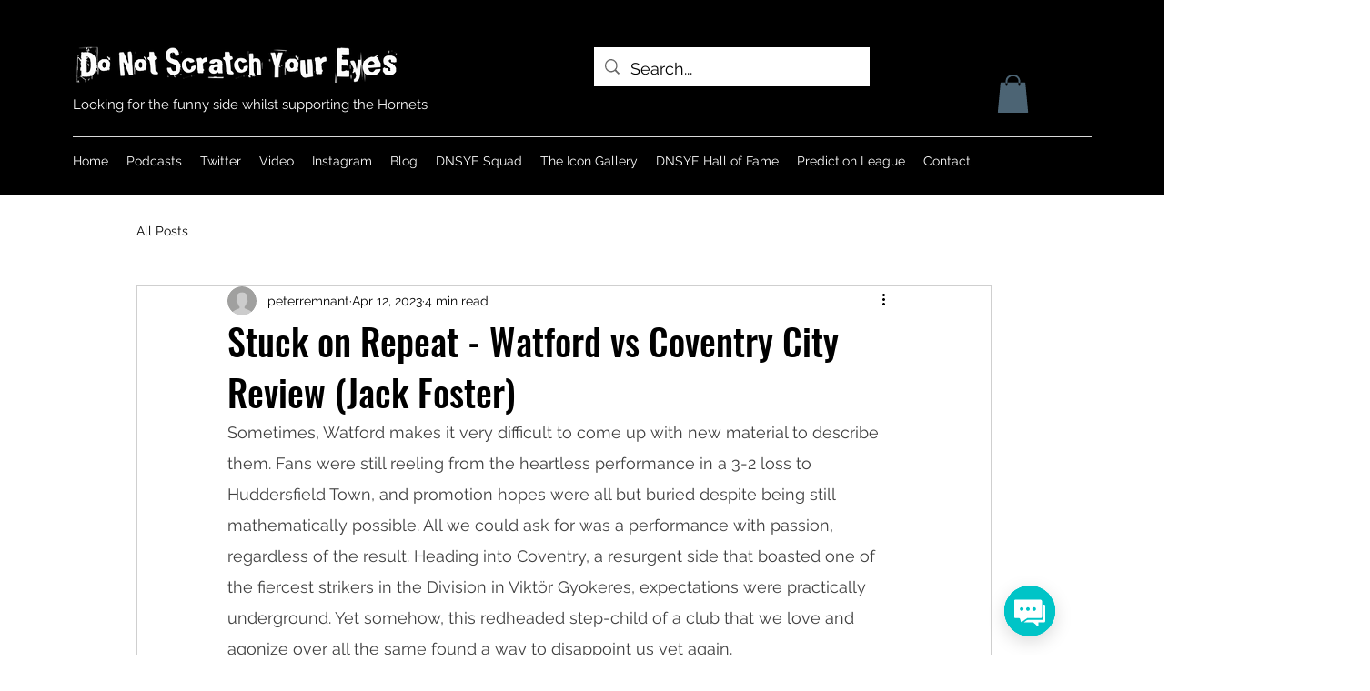

--- FILE ---
content_type: image/svg+xml
request_url: https://wix.salesdish.com/static/ichat_twitter.svg
body_size: 3350
content:
<?xml version="1.0" encoding="UTF-8"?>
<svg width="46px" height="46px" viewBox="0 0 46 46" version="1.1" xmlns="http://www.w3.org/2000/svg" xmlns:xlink="http://www.w3.org/1999/xlink">
    <title>social_twitter</title>
    <g id="多合一聊天（5月份）" stroke="none" stroke-width="1" fill="none" fill-rule="evenodd">
        <g id="Salesdish-Integrated-Chat-默认状态" transform="translate(-642.000000, -734.000000)" fill-rule="nonzero">
            <g id="编组-27" transform="translate(272.000000, 714.000000)">
                <g id="social_twitter" transform="translate(370.000000, 20.000000)">
                    <path d="M0.442307692,23 C0.442307692,35.7025492 10.5417305,46 23,46 C35.4582695,46 45.5576923,35.7025492 45.5576923,23 C45.5576923,10.2974508 35.4582695,0 23,0 C10.5417305,0 0.442307692,10.2974508 0.442307692,23 Z" id="路径" fill="#4BBCF9"></path>
                    <path d="M28.8206946,12.6580216 L28.1268645,12.7485243 C27.7016137,12.8390269 27.276363,12.9747809 26.8734939,13.1331606 C25.2820501,13.8367632 24.1066434,15.250916 23.6953042,16.9568977 C23.471488,17.8392986 23.471488,18.7669508 23.6953042,19.626726 C22.8429376,19.626726 21.9924361,19.5135977 21.1866979,19.287341 C18.6738248,18.720508 16.3274635,17.5658554 14.3360578,15.9161172 C13.7245658,15.4299606 13.1690056,14.8759321 12.6798181,14.2644437 C12.4910137,14.0763006 12.318771,13.8718979 12.1650409,13.6535508 C11.8964615,14.1060641 11.6950269,14.6038287 11.5607372,15.124219 C11.1373327,16.9545429 11.6029277,18.8792543 12.8141078,20.3054959 C13.1050688,20.6675065 13.5527012,20.8937632 13.8436622,21.2105224 C13.5885006,21.2556514 13.3260892,21.232245 13.0826872,21.1426455 C12.6759676,21.074719 12.2780705,20.9608787 11.8964615,20.8032605 L11.2921578,20.5770039 C11.2228414,22.5715524 12.235495,24.4454354 13.9331887,25.4641472 C14.4703475,25.8714091 15.0970328,26.1202914 15.7684813,26.2107941 C15.4103754,26.5275534 13.8212806,26.3917994 13.2617401,26.3239224 C13.8212806,28.0434728 15.141796,29.378387 16.8222824,29.9685397 C17.3594413,30.1721707 17.9189817,30.2626733 18.4785221,30.2626733 C18.0081012,30.6488861 17.4978314,30.9826609 16.9565722,31.2582025 C15.9045122,31.8385309 14.77312,32.2578981 13.5993295,32.502614 C13.0826872,32.6157423 12.5455283,32.5931167 11.9636063,32.6836193 C11.3661391,32.729234 10.7654866,32.7064639 10.1730769,32.6157423 L10.6654725,32.909876 C11.1802497,33.2266353 11.6950269,33.4981432 12.2545674,33.7243999 C13.328885,34.1769131 14.4255843,34.5389237 15.5446651,34.8104317 C18.1915807,35.377669 20.9353485,35.2844794 23.5386329,34.5389237 C29.4026167,32.6836193 33.1198303,28.3376065 34.5298722,21.9345437 C34.7536884,20.7353835 34.8432149,19.490972 34.7984517,18.2691862 L35.6937164,17.5225393 C36.4377367,16.8876043 37.0795518,16.1395606 37.5961538,15.3052243 C36.5889811,15.7577375 35.5146634,16.0518712 34.4179642,16.1876251 C34.6417803,16.0744968 34.8432149,15.9161172 35.0446494,15.7351119 C35.8951509,15.0337163 36.5218362,14.1060641 36.8594256,13.0652836 L36.1637303,13.4499199 C35.2552848,13.9382717 34.2714488,14.2672427 33.25412,14.4228234 C32.1150701,13.2006498 30.5018217,12.546935 28.8430762,12.635396 L28.8430762,12.6580216 L28.8206946,12.6580216 L28.8206946,12.6580216 Z" id="路径" fill="#FFFFFF"></path>
                </g>
            </g>
        </g>
    </g>
</svg>